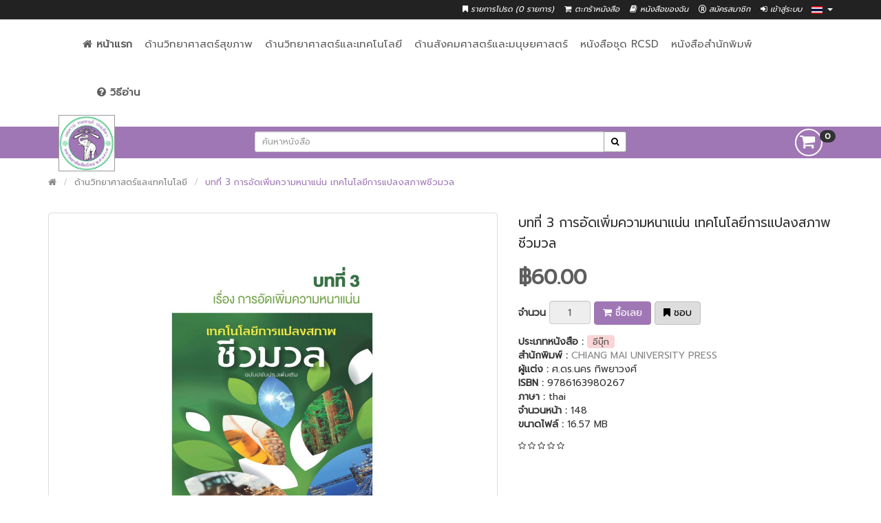

--- FILE ---
content_type: text/html; charset=utf-8
request_url: https://cmu.bookcaze.com/index.php?route=product/product&path=250&product_id=25227
body_size: 11532
content:

<meta property="og:url"                content="http://cmu.bookcaze.com/index.php?route=product/product&path=250&product_id=25227" />
<meta property="og:type"               content="article" />
<meta property="og:title"              content='บทที่ 3 การอัดเพิ่มความหนาแน่น  เทคโนโลยีการแปลงสภาพชีวมวล' />
<meta property="og:description"        content='บทที่ 3 การอัพเพิ่มความหนาแน่น
3.1 บทนำ
3.2 หลักการอัดให้เป็นก้อน
3.3 การอัดร้อนที่ความดันสูง
3.4 การอัดเย็นที่ความดันต่ำ
3.5 การทดสอบคุณสมบัติของเชื้อเพลิงอัดแท่ง
3.6 กรณีศึกษา : ชีวมวลอัดเม็ดจากเศษข้าวโพด
3.7 กรณีศึกษา : ศักยภาพเชื้อเพลิงอัดแท่งจากขยะ
3.8 แนวทางการวิจัยในอนาคต
บรรณานุกรม' />
<meta property="og:image"              content="https://cmu.bookcaze.com/image/cache/store_35/page1_tE56B15965696359330oSFL-400x550.jpg" />

<script type="text/javascript" src="//s7.addthis.com/js/300/addthis_widget.js#pubid=ra-5c47fc7a57b3cfc4"></script>

<!DOCTYPE html>
<!--[if IE]><![endif]-->
<!--[if IE 8 ]><html dir="ltr" lang="th" class="ie8"><![endif]-->
<!--[if IE 9 ]><html dir="ltr" lang="th" class="ie9"><![endif]-->
<!--[if (gt IE 9)|!(IE)]><!-->
<html dir="ltr" lang="th">
<!--<![endif]-->
<head>
  <meta charset="UTF-8" />
  <meta name="viewport" content="width=device-width, initial-scale=1">
  <meta http-equiv="X-UA-Compatible" content="IE=edge">
  <title>บทที่ 3 การอัดเพิ่มความหนาแน่น  เทคโนโลยีการแปลงสภาพชีวมวล</title>
  <base href="https://cmu.bookcaze.com/" />
  <meta name="google-signin-client_id" content="334076661950-q5gqmvum5nmjg89n5cjk489aob13stee.apps.googleusercontent.com">

  <meta http-equiv="cache-control" content="max-age=0" />
  <meta http-equiv="cache-control" content="no-cache" />
  <meta http-equiv="expires" content="0" />
  <meta http-equiv="expires" content="Tue, 01 Jan 1980 1:00:00 GMT" />
  <meta http-equiv="pragma" content="no-cache" />

    <meta name="description" content="บทที่ 3 การอัพเพิ่มความหนาแน่น
3.1 บทนำ
3.2 หลักการอัดให้เป็นก้อน
3.3 การอัดร้อนที่ความดันสูง
3.4 การอัดเย็นที่ความดันต่ำ
3.5 การทดสอบคุณสมบัติของเชื้อเพลิงอัดแท่ง
3.6 กรณีศึกษา : ชีวมวลอัดเม็ดจากเศษข้าวโพด
3.7 กรณีศึกษา : ศักยภาพเชื้อเพลิงอัดแท่งจ" />
      <meta name="keywords" content= "cmu,ความหนาแน่น,อัดให้เป็นก้อน,อัดร้อน,ความดันสูง,อัดเย็น,ความดันต่ำ,เชื้อเพลิงอัดแท่ง,อัดเม็ด,เศษข้าวโพด,อัดแท่ง,ขยะ,ebook,bookcaze" />
    <script src="https://apis.google.com/js/platform.js" async defer></script>
  <script type="text/javascript">
    (function(d, s, id) {
      var js, fjs = d.getElementsByTagName(s)[0];
      if (d.getElementById(id)) return;
      js = d.createElement(s); js.id = id;
      js.src = "https://connect.facebook.net/en_US/sdk.js";
      fjs.parentNode.insertBefore(js, fjs);
  }(document, 'script', 'facebook-jssdk'));

                      // FB initial
                      window.fbAsyncInit = function() {
                        FB.init({
                          appId      : '306795306686757',
                          cookie     : true,  // enable cookies to allow the server to access
                                              // the session
                          xfbml      : true,  // parse social plugins on this page
                          version    : 'v2.8' // use graph api version 2.8
                      });

                        // Now that we've initialized the JavaScript SDK, we call
                        // FB.getLoginStatus().  This function gets the state of the
                        // person visiting this page and can return one of three states to
                        // the callback you provide.  They can be:
                        //
                        // 1. Logged into your app ('connected')
                        // 2. Logged into Facebook, but not your app ('not_authorized')
                        // 3. Not logged into Facebook and can't tell if they are logged into
                        //    your app or not.
                        //
                        // These three cases are handled in the callback function.

                        //FB.getLoginStatus(function(response) {
                        //  statusChangeCallback(response);
                        //});
                    };


                    function statusChangeCallback(response) {
                        console.log('statusChangeCallback');
                        //console.log(response);
                        // The response object is returned with a status field that lets the
                        // app know the current login status of the person.
                        // Full docs on the response object can be found in the documentation
                        // for FB.getLoginStatus().
                        if (response.status === 'connected') {
                          // Logged into your app and Facebook.

                          facebookAuthentication();
                      } else {
                          // The person is not logged into your app or we are unable to tell.
                          //document.getElementById('status').innerHTML = 'Please log into this app.';
                          loginFacebook();
                      }
                  }

                  function onLoad() {
                     gapi.load('auth2', function() {
                        gapi.auth2.init();
                        console.log('?onload=onLoad');
                    });

                 }

                 function signOut_google(url) {
                  var auth2 = gapi.auth2.getAuthInstance();
                  auth2.signOut().then(function () {
                    console.log('User signed out.');
                    window.location = url;
                });

              }

              function checkLoginState() {
                  FB.getLoginStatus(function(response) {
                    statusChangeCallback(response);
                });
              }

              function logout_facebook(url) {
                  FB.logout(function(response) {
                              // Person is now logged out
                              checkLoginState();

                          });
                  window.location = url;
              }

              function findOffset(element) {
                  var top = 0, left = 0;

                  do {
                    top += element.offsetTop  || 0;
                    left += element.offsetLeft || 0;
                    element = element.offsetParent;
                } while(element);

                return {
                    top: top,
                    left: left
                };
            }

            window.onload = function () {
              var stickyHeader = document.getElementById('sticky');
              var headerOffset = findOffset(stickyHeader);
              var isMobile = {
                Android: function() {
                  return navigator.userAgent.match(/Android/i);
              },
              BlackBerry: function() {
                  return navigator.userAgent.match(/BlackBerry/i);
              },
              iOS: function() {
                  return navigator.userAgent.match(/iPhone/i);
              },
              iPad: function() {
                  return navigator.userAgent.match(/iPad|iPod/i);
              },
              Opera: function() {
                  return navigator.userAgent.match(/Opera Mini/i);
              },
              Windows: function() {
                  return navigator.userAgent.match(/IEMobile/i);
              },
              any: function() {
                  return (isMobile.Android() || isMobile.BlackBerry() || isMobile.iOS() || isMobile.Opera() || isMobile.Windows());
              }
          };
          if(isMobile.any()){
            $('#menu').css({"position": "fixed","margin-top": "20px","top": "59px", "z-index": "8888","background-color": "white","left": "0","padding-left": "117px", "width": "-webkit-fill-available"});
        }
                      // onload check scrollTop.
                      if(window.scrollY >headerOffset.top){
                        stickyHeader.classList.add('fixed');
                        $(".logo-head").hide();
                        $("#sticky").css({"margin-top":"0px"});
                        if(isMobile.any()){
                          $('#menu').css({"position": "fixed","margin-top": "20px","top": "10px", "z-index": "8888","background-color": "white","left": "0","padding-left": "117px", "width": "-webkit-fill-available"});

                      }
                  }

                  window.onscroll = function() {
    // body.scrollTop is deprecated and no longer available on Firefox
    var bodyScrollTop = document.documentElement.scrollTop || document.body.scrollTop;
    var menu_expand =  $("#btn-menu-toggle").attr('aria-expanded');

    // Check menu expand.
    if(menu_expand == "true"){
      $("#btn-menu-toggle").click();
  }

  if (bodyScrollTop > headerOffset.top) {
      stickyHeader.classList.add('fixed');
      $(".logo-head").hide();
      $("#sticky").css({"margin-top":"0px"});
      if(isMobile.any()){
        $('#menu').css({"position": "fixed","margin-top": "20px","top": "10px", "z-index": "8888","background-color": "white","left": "0","padding-left": "117px", "width": "-webkit-fill-available"});

    }
} else {
  stickyHeader.classList.remove('fixed');
  $(".logo-head").show();
  $("#sticky").css({"margin-top":""});
  if(isMobile.any()){
    $('#menu').css({"position": "fixed","margin-top": "20px","top": "59px", "z-index": "8888","background-color": "white","left": "0","padding-left": "117px", "width": "-webkit-fill-available"});

}
}
};
};


</script>
<script src="catalog/view/javascript/jquery/jquery-2.1.1.min.js" type="text/javascript"></script>
<link href="catalog/view/javascript/bootstrap/css/bootstrap.min.css" rel="stylesheet" media="screen" />
<script src="catalog/view/javascript/bootstrap/js/bootstrap.min.js" type="text/javascript"></script>
<link href="catalog/view/javascript/font-awesome/css/font-awesome.min.css" rel="stylesheet" type="text/css" />
<link href="//fonts.googleapis.com/css?family=Open+Sans:400,400i,300,700" rel="stylesheet" type="text/css" />
<!-- Google Fonts -->
<link href="https://fonts.googleapis.com/css?family=Prompt:300,400" rel="stylesheet">
<link href="//fonts.googleapis.com/css?family=Poppins:300,400,500,600,700" rel="stylesheet" type="text/css">
<link href="catalog/view/theme/default/stylesheet/stylesheet.css" rel="stylesheet">
<link href="catalog/view/theme/default/stylesheet/bc-substore.min.css" rel="stylesheet">

<link rel="apple-touch-icon" sizes="72x72" href="/catalog/view/theme/default/image/favicons/apple-icon-72x72.png ">
<link rel="apple-touch-icon" sizes="76x76" href="/catalog/view/theme/default/image/favicons/apple-icon-76x76.png ">
<link rel="apple-touch-icon" sizes="114x114" href="/catalog/view/theme/default/image/favicons/apple-icon-114x114.png ">
<link rel="apple-touch-icon" sizes="120x120" href="/catalog/view/theme/default/image/favicons/apple-icon-120x120.png ">
<link rel="apple-touch-icon" sizes="144x144" href="/catalog/view/theme/default/image/favicons/apple-icon-144x144.png ">
<link rel="apple-touch-icon" sizes="152x152" href="/catalog/view/theme/default/image/favicons/apple-icon-152x152.png ">
<link rel="apple-touch-icon" sizes="180x180" href="/catalog/view/theme/default/image/favicons/apple-icon-180x180.png ">
<link rel="icon" type="image/png" sizes="192x192" href="/catalog/view/theme/default/image/favicons/android-icon-192x192.png ">
<link rel="icon" type="image/png" sizes="32x32" href="/catalog/view/theme/default/image/favicons/favicon-32x32.png ">
<link rel="icon" type="image/png" sizes="96x96" href="/catalog/view/theme/default/image/favicons/favicon-96x96.png ">
<link rel="icon" type="image/png" sizes="16x16" href="/catalog/view/theme/default/image/favicons/favicon-16x16.png ">


<link href="catalog/view/javascript/jquery/magnific/magnific-popup.css" type="text/css" rel="stylesheet" media="screen" />
<link href="catalog/view/javascript/jquery/datetimepicker/bootstrap-datetimepicker.min.css" type="text/css" rel="stylesheet" media="screen" />
<link href="catalog/view/javascript/productbundles/fancybox/jquery.fancybox.css" type="text/css" rel="stylesheet" media="screen" />
<link href="catalog/view/theme/default/stylesheet/productbundles/productbundles.css" type="text/css" rel="stylesheet" media="screen" />
<script src="catalog/view/javascript/common.js" type="text/javascript"></script>
<link href="https://cmu.bookcaze.com/index.php?route=product/product&amp;product_id=25227" rel="canonical" />
<link href="https://cmu.bookcaze.com/image/catalog/logo_cmu.png" rel="icon" />
<script src="catalog/view/javascript/jquery/magnific/jquery.magnific-popup.min.js" type="text/javascript"></script>
<script src="catalog/view/javascript/jquery/datetimepicker/moment.js" type="text/javascript"></script>
<script src="catalog/view/javascript/jquery/datetimepicker/bootstrap-datetimepicker.min.js" type="text/javascript"></script>
<script src="catalog/view/javascript/productbundles/fancybox/jquery.fancybox.pack.js" type="text/javascript"></script>
<meta property="og:image" content="https://cmu.bookcaze.com/image/catalog/logo.png">
<meta property="og:type" content="website">
<!-- Global site tag (gtag.js) - Google Analytics -->
<script async src="https://www.googletagmanager.com/gtag/js?id=UA-123726696-3"></script>
<script>
  window.dataLayer = window.dataLayer || [];
  function gtag(){dataLayer.push(arguments);}
  gtag('js', new Date());

  gtag('config', 'UA-123726696-3');
</script></head>
<body  class="product-product-25227">
  <nav id="topbar">
    <div class="container">
      <!--  -->
      <div class="pull-right" style="padding-top: 3px;color: #FFFFFF;height: 1px;">
<form action="https://cmu.bookcaze.com/index.php?route=common/language/language" method="post" enctype="multipart/form-data" id="form-language">
  <div class="btn-group">
    <a href= "" class="dropdown-toggle" data-toggle="dropdown" style="padding-left: 9px; padding-top: 5px; color: #FFFFFF;">
            <img src="catalog/language/th-th/th-th.png" alt="<?php// echo $language['name']; ?>" title="">
                    <span class="hidden-xs hidden-sm hidden-md"></span> <i class="caret"></i></a>
    <ul class="dropdown-menu dropdown-menu-right">
            <li><a class="select-left btn-block language-select" type="button" name="th-th"><img src="catalog/language/th-th/th-th.png" alt="Thai" title="Thai" /> Thai</a></li>
            <li><a class="select-left btn-block language-select" type="button" name="en-gb"><img src="catalog/language/en-gb/en-gb.png" alt="English" title="English" /> English</a></li>
          </ul>
  </div>
  <input type="hidden" name="code" value="" />
  <input type="hidden" name="redirect" value="https://cmu.bookcaze.com/index.php?route=product/product&amp;path=250&amp;product_id=25227" />
</form>
</div>
      <div id="top-links" class="links pull-right">
        <ul class="list-inline">
          <!-- <li><a href="https://cmu.bookcaze.com/index.php?route=information/contact"><i class="fa fa-phone"></i></a> <span class="hidden-xs hidden-sm hidden-md">+66959649552</span></li> -->
          <li><a href="https://cmu.bookcaze.com/index.php?route=account/wishlist" class="text-header" id="wishlist-total" title="รายการโปรด (0 รายการ)"><i class="fa fa-bookmark"></i> <span class="hidden-xs hidden-sm hidden-md">รายการโปรด (0 รายการ)</span></a></li>
          <li><a href="https://cmu.bookcaze.com/index.php?route=checkout/cart" class="text-header" onclick="gtag('event','view_item_list',{'event_category': 'engagement', 'event_label': 'view item list'});" title="ตะกร้าหนังสือ"><i class="fa fa-shopping-cart"></i> <span class="hidden-xs hidden-sm hidden-md">ตะกร้าหนังสือ</span></a></li>
          <li>
            <a href="https://cmu.bookcaze.com/index.php?route=account/mybook" class="text-header" onclick="gtag('event','view_my_book',{'event_category': 'engagement', 'event_label': 'view my books'});" title="หนังสือของฉัน"><i class="fa fa-book"></i> <span class="hidden-xs hidden-sm hidden-md">หนังสือของฉัน</span>
            </a>
          </li>
          <!-- <li><a href="https://cmu.bookcaze.com/index.php?route=checkout/checkout" title="สั่งซื้อหนังสือ"><i class="fa fa-share"></i> <span class="hidden-xs hidden-sm hidden-md">สั่งซื้อหนังสือ</span></a></li> -->

                <li><a href="https://cmu.bookcaze.com/index.php?route=account/register" class="text-header"><i class="fa fa-registered" aria-hidden="true"></i> สมัครสมาชิก</a></li>
      <li><a href="https://cmu.bookcaze.com/index.php?route=account/login" class="text-header"><i class="fa fa-sign-in" aria-hidden="true"></i> เข้าสู่ระบบ</a></li>
      
  </ul>
</div>
</div>
</nav>

<div id="pav-mainnav" class="mainnav">

        <div class="container">
      <div class="col-md-6 col-md-offset-3">
        <nav id="menu" class="navbar">
          <div class="collapse navbar-collapse" id="navbar-ex1-collapse">
            <ul class="nav navbar-nav">
              <li><a href="https://cmu.bookcaze.com/index.php?route=common/home" title="Home"><i class="fa fa-home" aria-hidden="true"></i>
                 <b>หน้าแรก</b></a></li>
                                                    <li>
                      <a href="https://cmu.bookcaze.com/index.php?route=product/category&amp;path=249" onclick="gtag('event','view_category',{'event_category': 'engagement', 'event_label': 'ด้านวิทยาศาสตร์สุขภาพ'});">ด้านวิทยาศาสตร์สุขภาพ</a>
                                                            </li>
                                                   <li>
                      <a href="https://cmu.bookcaze.com/index.php?route=product/category&amp;path=250" onclick="gtag('event','view_category',{'event_category': 'engagement', 'event_label': 'ด้านวิทยาศาสตร์และเทคโนโลยี'});">ด้านวิทยาศาสตร์และเทคโนโลยี</a>
                                                            </li>
                                                   <li>
                      <a href="https://cmu.bookcaze.com/index.php?route=product/category&amp;path=251" onclick="gtag('event','view_category',{'event_category': 'engagement', 'event_label': 'ด้านสังคมศาสตร์และมนุษยศาสตร์'});">ด้านสังคมศาสตร์และมนุษยศาสตร์</a>
                                                            </li>
                                                   <li>
                      <a href="https://cmu.bookcaze.com/index.php?route=product/category&amp;path=247" onclick="gtag('event','view_category',{'event_category': 'engagement', 'event_label': 'หนังสือชุด RCSD'});">หนังสือชุด RCSD</a>
                                                            </li>
                                                   <li>
                      <a href="https://cmu.bookcaze.com/index.php?route=product/category&amp;path=248" onclick="gtag('event','view_category',{'event_category': 'engagement', 'event_label': 'หนังสือสำนักพิมพ์ '});">หนังสือสำนักพิมพ์ </a>
                                                            </li>
                                <li ><a href="/index.php?route=information/how-to-read" title="วิธีอ่าน" style="padding-left: 30px"><i class="fa fa-question-circle" aria-hidden="true"></i> <b>วิธีอ่าน</b></a></li>
            </ul>
        </div>
    </nav>
</div>
</div>
</div><!--mainnav-->

<header id="header-main" class="header-main same-height-column">
  <div class="inner sticky" id="sticky">
    <div class="container">
      <div class="col-xs-2 hidden-lg hidden-md hidden-sm">
        <button type="button" id="btn-menu-toggle" class="navbar-toggle collapsed" data-toggle="collapse" data-target="#navbar-ex1-collapse" aria-expanded="false"><i class="fa fa-bars fa-2x"></i></button>
    </div>
    <div class="col-sm-3 col-xs-6 hidden-xs hidden-sm">
        <div id="logo-theme" class="logo-head  ">
          <a href="https://cmu.bookcaze.com/index.php?route=common/home">
            <img src="image/catalog/logo.png" title="CMU Store" alt="CMU Store" class="img-responsive" />
        </a>
    </div>
</div>
<div class="col-sm-6 col-xs-8"><div id="search" class="input-group input-group-sm">
  <input type="text" class="form-control" name="search" value="" placeholder="ค้นหาหนังสือ" id="search_query"/>
  <span class="input-group-btn">
    <button class="btn btn-default button-search" type="button" id="button-search-click"><i class="fa fa-search"></i></button>
  </span>
</div>

  <script type="text/javascript">
      $("#search_query").keypress(function(e) {
          if(e.which == 13) {
            var str = document.getElementById("search_query").value;
            if(str != "" ){
              window.location="/index.php?route=product/search&search="+str;
              gtag('event', 'search', {'event_category' : 'engagement','event_label' : str});
            }else{
              return false;
            }
          }
      });

      $("#button-search-click").click(function(e){
        var str = document.getElementById("search_query").value;
        if(str != "" ){
        window.location="/index.php?route=product/search&search="+str;
        gtag('event', 'search', {'event_category' : 'engagement','event_label' : str});
        }
      });
  </script>
</div>
<div class="col-sm-3 col-xs-2"><div id="cart" class="dropdown pull-right">
  <a  data-toggle="dropdown" onclick="window.location.href = 'https://cmu.bookcaze.com/index.php?route=checkout/cart'">
    <div class="btn btn-default btn-circle btn-lg"><i class="fa fa-shopping-cart fa-lg"></i>&nbsp;<span class="badge">0</span></div>
  </a>

  <ul class="dropdown-menu pull-right" style="width: 400px;" data-role="none">
        <li>
      <p class="text-center">คุณยังไม่ได้เลือกหนังสือ</p>
    </li>
      </ul>

</div>
<script type="text/javascript">
  $('.dropdown').hover(function() {
        $(this).find('.dropdown-menu').stop(true, true).delay(200).fadeIn(500);
      }, function() {
        $(this).find('.dropdown-menu').stop(true, true).delay(200).fadeOut(500);
});
</script></div>
</div>
</div>

</header>
<style type="text/css">
  *{font-family: 'Prompt';}

  .text-on-image-bottom {
    font-family: 'Prompt' !important;
}
.text-header{
    color: #FFFFFF;
}
section {
    height: 2000px;
    padding-top: 100px;
}

.sticky {
    /*background: orange;*/
    width: 100%;
    z-index: 9999;
}

.fixed {
    position: fixed;
    top:0;
}
</style><div class="container">
    <ul class="breadcrumb">
                    <li><a href="https://cmu.bookcaze.com/index.php?route=common/home"><i class="fa fa-home"></i></a></li>
                    <li><a href="https://cmu.bookcaze.com/index.php?route=product/category&amp;path=250">ด้านวิทยาศาสตร์และเทคโนโลยี</a></li>
                    <li><a href="https://cmu.bookcaze.com/index.php?route=product/product&amp;path=250&amp;product_id=25227">บทที่ 3 การอัดเพิ่มความหนาแน่น  เทคโนโลยีการแปลงสภาพชีวมวล</a></li>
            </ul>
    <div class="row">                    <div id="content" class="col-sm-12">    <div class="row">
                                    <div class="col-sm-7">
            <div class="row">
                <div class="col-sm-12">
                                            <ul class="thumbnails">
                                                            <li><a class="thumbnail" href="https://cmu.bookcaze.com/image/cache/store_35/page1_tE56B15965696359330oSFL-1000x1000.jpg" title="บทที่ 3 การอัดเพิ่มความหนาแน่น  เทคโนโลยีการแปลงสภาพชีวมวล"><img src="https://cmu.bookcaze.com/image/cache/store_35/page1_tE56B15965696359330oSFL-400x550.jpg" title="บทที่ 3 การอัดเพิ่มความหนาแน่น  เทคโนโลยีการแปลงสภาพชีวมวล" alt="บทที่ 3 การอัดเพิ่มความหนาแน่น  เทคโนโลยีการแปลงสภาพชีวมวล" /></a></li>
                                                                                                                            <li class="image-additional"><a class="thumbnail" href="https://cmu.bookcaze.com/image/cache/store_35/page1_IdHJh1596569636588KPrJh-1000x1000.jpg" title="บทที่ 3 การอัดเพิ่มความหนาแน่น  เทคโนโลยีการแปลงสภาพชีวมวล"> <img src="https://cmu.bookcaze.com/image/cache/store_35/page1_IdHJh1596569636588KPrJh-74x74.jpg" title="บทที่ 3 การอัดเพิ่มความหนาแน่น  เทคโนโลยีการแปลงสภาพชีวมวล" alt="บทที่ 3 การอัดเพิ่มความหนาแน่น  เทคโนโลยีการแปลงสภาพชีวมวล" /></a></li>
                                                                    <li class="image-additional"><a class="thumbnail" href="https://cmu.bookcaze.com/image/cache/store_35/page2_Vj3E2159656963723437L28-1000x1000.jpg" title="บทที่ 3 การอัดเพิ่มความหนาแน่น  เทคโนโลยีการแปลงสภาพชีวมวล"> <img src="https://cmu.bookcaze.com/image/cache/store_35/page2_Vj3E2159656963723437L28-74x74.jpg" title="บทที่ 3 การอัดเพิ่มความหนาแน่น  เทคโนโลยีการแปลงสภาพชีวมวล" alt="บทที่ 3 การอัดเพิ่มความหนาแน่น  เทคโนโลยีการแปลงสภาพชีวมวล" /></a></li>
                                                                    <li class="image-additional"><a class="thumbnail" href="https://cmu.bookcaze.com/image/cache/store_35/page3_1wM6C1596569637887n70gM-1000x1000.jpg" title="บทที่ 3 การอัดเพิ่มความหนาแน่น  เทคโนโลยีการแปลงสภาพชีวมวล"> <img src="https://cmu.bookcaze.com/image/cache/store_35/page3_1wM6C1596569637887n70gM-74x74.jpg" title="บทที่ 3 การอัดเพิ่มความหนาแน่น  เทคโนโลยีการแปลงสภาพชีวมวล" alt="บทที่ 3 การอัดเพิ่มความหนาแน่น  เทคโนโลยีการแปลงสภาพชีวมวล" /></a></li>
                                                                    <li class="image-additional"><a class="thumbnail" href="https://cmu.bookcaze.com/image/cache/store_35/page4_MY0tI1596569638536hdyJX-1000x1000.jpg" title="บทที่ 3 การอัดเพิ่มความหนาแน่น  เทคโนโลยีการแปลงสภาพชีวมวล"> <img src="https://cmu.bookcaze.com/image/cache/store_35/page4_MY0tI1596569638536hdyJX-74x74.jpg" title="บทที่ 3 การอัดเพิ่มความหนาแน่น  เทคโนโลยีการแปลงสภาพชีวมวล" alt="บทที่ 3 การอัดเพิ่มความหนาแน่น  เทคโนโลยีการแปลงสภาพชีวมวล" /></a></li>
                                                                    <li class="image-additional"><a class="thumbnail" href="https://cmu.bookcaze.com/image/cache/store_35/page5_QEhTi1596569639181jXq4Z-1000x1000.jpg" title="บทที่ 3 การอัดเพิ่มความหนาแน่น  เทคโนโลยีการแปลงสภาพชีวมวล"> <img src="https://cmu.bookcaze.com/image/cache/store_35/page5_QEhTi1596569639181jXq4Z-74x74.jpg" title="บทที่ 3 การอัดเพิ่มความหนาแน่น  เทคโนโลยีการแปลงสภาพชีวมวล" alt="บทที่ 3 การอัดเพิ่มความหนาแน่น  เทคโนโลยีการแปลงสภาพชีวมวล" /></a></li>
                                                                                    </ul>
                                    </div>
            </div>
        </div>
                                    <div class="col-sm-5">
                  <!-- <div class="btn-group">
                    <button class="btn btn-outline" type="button" data-toggle="tooltip" class="btn btn-default" title="ชอบ" onclick="wishlist.add('25227');"><i class="fa fa-bookmark"></i></button>
                    <button type="button" data-toggle="tooltip" class="btn btn-default" title="button_compare" onclick="compare.add('25227');"><i class="fa fa-exchange"></i></button>
                </div> -->
                <font style="font-size: 19px; ">บทที่ 3 การอัดเพิ่มความหนาแน่น  เทคโนโลยีการแปลงสภาพชีวมวล</font>
                <!--use here-->
                                                            <ul class="list-unstyled">
                                                            <li>
                                    <h2>฿60.00 </h2>
                                </li>
                                                                                                            </ul>
                                                    <div id="product">
                                                      <div class="form-group">
                <label class="control-label" for="input-quantity">จำนวน</label>
                <input type="text" name="quantity" value="1" size="2" id="input-quantity" class="form-control"  disabled />
                <input type="hidden" name="product_id" value="25227" />

               <!--  <button class="btn btn-outline" type="button" id="button-cart" class="btn btn-primary btn-lg btn-block" onclick="gtag('event','add_to_cart',{'event_category': 'ecommerce','event_label': 'บทที่ 3 การอัดเพิ่มความหนาแน่น  เทคโนโลยีการแปลงสภาพชีวมวล'});"><i class="fa fa-shopping-cart"></i>&nbsp;ซื้อเลย</button> -->

                <button class="btn btn-outline" type="button" onclick="cart.add('25227', '1'); gtag('event','add_to_cart',{'event_category': 'ecommerce','event_label': 'บทที่ 3 การอัดเพิ่มความหนาแน่น  เทคโนโลยีการแปลงสภาพชีวมวล'});"><i class="fa fa-shopping-cart"></i> <span class="">ซื้อเลย</span></button>
                                <button class="btn btn-outlines" type="button" data-toggle="tooltip" title="ชอบ" onclick="wishlist.add('25227'); gtag('event', 'add_to_wishlist', {'event_category' : 'ecommerce','event_label': 'บทที่ 3 การอัดเพิ่มความหนาแน่น  เทคโนโลยีการแปลงสภาพชีวมวล'});"><i class="fa fa-bookmark"></i><span class="hidden-xs hidden-sm hidden-md">&nbsp;ชอบ</span></button>
            </div>
                    </div>

<ul class="list-unstyled">

          <li><b>ประเภทหนังสือ : </b>
                  <span class="font-mobile" style="background-color:#fbd5d5;color:#525050;padding:0px 8px;border-radius: 4px; font-size: 13px">อีบุ๊ก</span>
        </li>

  <li><b>สำนักพิมพ์ : </b> <a href="https://cmu.bookcaze.com/index.php?route=product/manufacturer/info&amp;manufacturer_id=159">CHIANG MAI UNIVERSITY PRESS</a></li>

  <li><b>ผู้แต่ง : </b>ศ.ดร.นคร ทิพยาวงศ์</li>

  <li><b>ISBN :</b> 9786163980267</li>

  <li><b>ภาษา : </b> thai</li>

  <li><b>จำนวนหน้า : </b> 148</li>
          <li><b>ขนาดไฟล์ : </b> 16.57 MB</li>
  </ul>
    <div class="rating">
      <p>
                              <span class="fa fa-stack"><i class="fa fa-star-o fa-stack-1x fa-2x"></i></span>
                                  <span class="fa fa-stack"><i class="fa fa-star-o fa-stack-1x fa-2x"></i></span>
                                  <span class="fa fa-stack"><i class="fa fa-star-o fa-stack-1x fa-2x"></i></span>
                                  <span class="fa fa-stack"><i class="fa fa-star-o fa-stack-1x fa-2x"></i></span>
                                  <span class="fa fa-stack"><i class="fa fa-star-o fa-stack-1x fa-2x"></i></span>
                <!-- <a href="" onclick="$('a[href=\'#tab-review\']').trigger('click'); return false;">0 ข้อคิดเห็น</a> / <a href="" onclick="$('a[href=\'#tab-review\']').trigger('click'); return false;">เขียนข้อคิดเห็น</a> -->
</p>

          <!-- <div class="links clearfix" style="text-align: center; padding-top: 20px;"><i>Scan this <b>qr code</b> with apps to jump directly to this product!</i><br /><img src="/qrcode/temp/25227.png"></div>  -->
        </div>
    
    <!-- <hr> -->
    <!-- AddThis Button BEGIN -->

    <div class="share" style="width:100% !important;padding: 0px 0px 5px 0px;">
      <div class="addthis_inline_share_toolbox">
         <div class="fb-like" data-href="http://cmu.bookcaze.com/index.php?route=product/product&path=250&product_id=25227" data-layout="button_count" data-action="like" data-size="small" data-show-faces="true" data-share="false" style="float:left;padding:0px 5px 0px 0px;z-index:1;"></div>
     </div>
     <div id="fb-root"></div>
     <script>(function(d, s, id) {
      var js, fjs = d.getElementsByTagName(s)[0];
      if (d.getElementById(id)) return;
      js = d.createElement(s); js.id = id;
      js.src = 'https://connect.facebook.net/en_US/sdk.js#xfbml=1&version=v3.2';
      fjs.parentNode.insertBefore(js, fjs);
  }(document, 'script', 'facebook-jssdk'));</script>


</div>

<!-- AddThis Button END -->

</div>

</div>
<div class="row">
    <div class="col-sm-12">
      <div id="tabs" class="htabs">
        <ul class="nav clearfix">
          <li class="active"><a href="#tab-description" data-toggle="tab" style="font-size: 14px;">รายละเอียดหนังสือ</a></li>

                      <li><a href="#tab-review" data-toggle="tab" style="font-size: 14px;">ความเห็น (0) รายการ</a></li>
            </ul>
</div>
<div class="tab-content">
    <div class="tab-pane active" id="tab-description">บทที่ 3 การอัพเพิ่มความหนาแน่น
3.1 บทนำ
3.2 หลักการอัดให้เป็นก้อน
3.3 การอัดร้อนที่ความดันสูง
3.4 การอัดเย็นที่ความดันต่ำ
3.5 การทดสอบคุณสมบัติของเชื้อเพลิงอัดแท่ง
3.6 กรณีศึกษา : ชีวมวลอัดเม็ดจากเศษข้าวโพด
3.7 กรณีศึกษา : ศักยภาพเชื้อเพลิงอัดแท่งจากขยะ
3.8 แนวทางการวิจัยในอนาคต
บรรณานุกรม</div>

          <div class="tab-pane" id="tab-review">
        <form class="form-horizontal" id="form-review">
          <div id="review"></div>
          <h2>เขียนข้อคิดเห็น</h2>
            กรุณา <a href="https://cmu.bookcaze.com/index.php?route=account/login">เข้าสู่ระบบ</a> หรือ <a href="https://cmu.bookcaze.com/index.php?route=account/register">สมัครสมาชิก</a> เพื่อเขียนข้อคิดเห็น</form>
</div>
</div>
</div>


</div>
  <p>คำค้น:            <a href="https://cmu.bookcaze.com/index.php?route=product/search&amp;tag=cmu">cmu</a>,
            <a href="https://cmu.bookcaze.com/index.php?route=product/search&amp;tag=ความหนาแน่น">ความหนาแน่น</a>,
            <a href="https://cmu.bookcaze.com/index.php?route=product/search&amp;tag=อัดให้เป็นก้อน">อัดให้เป็นก้อน</a>,
            <a href="https://cmu.bookcaze.com/index.php?route=product/search&amp;tag=อัดร้อน">อัดร้อน</a>,
            <a href="https://cmu.bookcaze.com/index.php?route=product/search&amp;tag=ความดันสูง">ความดันสูง</a>,
            <a href="https://cmu.bookcaze.com/index.php?route=product/search&amp;tag=อัดเย็น">อัดเย็น</a>,
            <a href="https://cmu.bookcaze.com/index.php?route=product/search&amp;tag=ความดันต่ำ">ความดันต่ำ</a>,
            <a href="https://cmu.bookcaze.com/index.php?route=product/search&amp;tag=เชื้อเพลิงอัดแท่ง">เชื้อเพลิงอัดแท่ง</a>,
            <a href="https://cmu.bookcaze.com/index.php?route=product/search&amp;tag=อัดเม็ด">อัดเม็ด</a>,
            <a href="https://cmu.bookcaze.com/index.php?route=product/search&amp;tag=เศษข้าวโพด">เศษข้าวโพด</a>,
            <a href="https://cmu.bookcaze.com/index.php?route=product/search&amp;tag=อัดแท่ง">อัดแท่ง</a>,
            <a href="https://cmu.bookcaze.com/index.php?route=product/search&amp;tag=ขยะ">ขยะ</a>,
            <a href="https://cmu.bookcaze.com/index.php?route=product/search&amp;tag=ebook">ebook</a>,
            <a href="https://cmu.bookcaze.com/index.php?route=product/search&amp;tag=bookcaze">bookcaze</a>
  </p>
</div>
</div>
</div>
<script type="text/javascript"><!--
  $('select[name=\'recurring_id\'], input[name="quantity"]').change(function(){
     $.ajax({
        url: 'index.php?route=product/product/getRecurringDescription',
        type: 'post',
        data: $('input[name=\'product_id\'], input[name=\'quantity\'], select[name=\'recurring_id\']'),
        dataType: 'json',
        beforeSend: function() {
           $('#recurring-description').html('');
       },
       success: function(json) {
           $('.alert, .text-danger').remove();

           if (json['success']) {
              $('#recurring-description').html(json['success']);
          }
      }
  });
 });
 //--></script>
<script type="text/javascript">
  var cart = {
    'add': function(product_id, quantity) {
        $('#modal-agree').remove();
        $('#modal-agree2').remove();

      $.ajax({
        url: 'index.php?route=checkout/cart/add',
        type: 'post',
        data: 'product_id=' + product_id + '&quantity=' + (typeof(quantity) != 'undefined' ? quantity : 1),
        dataType: 'json',
        beforeSend: function() {
          $('#cart > button').button('loading');
        },
        complete: function() {
          $('#cart > button').button('reset');
        },
        success: function(json) {
            console.log(json)
          $('.alert, .text-danger').remove();

          if (json['redirect']) {
            location = json['redirect'];
          }

          if (json['success']) {
          // $('#content').parent().before('<div class="alert alert-success"><i class="fa fa-check-circle"></i> ' + json['success'] + ' <button type="button" class="close" data-dismiss="alert">&times;</button></div>');
          //
          //
          // $(".alert").alert(); window.setTimeout(function() { $(".alert").alert('close'); }, 3000);
          html  = '<div class="modal fade" id="modal-agree" tabindex="-1" role="dialog" aria-hidden="true">';
         html += '<div class="modal-dialog" style="padding-top:10px;">';
              html += '<div class="modal-content">';
              html += '<div class="modal-body">';
              html += '<center><h3>'+json['popup_title']+'</h3></center><hr style="    border-top: 1px solid gray;">';
              // html += '<center><h3 style="color:green;">Success</h3></center><hr style="    border-top: 1px solid gray;">';
              // html += '<center><p>'+json['product_name']+' เป็นหนังสือประเภท </p></center>';
              html += '<center><p style="font-size:1.2em;">'+json['model_text']+' </p></center>';
              html += '<center><img src="'+json['image']+'" width="150"  style="border-radius:5px;border:solid 1px lightgray; padding:2px;"></center>';
              html += '<center style="padding:20px 10px;"><p style="color:red;"><small>'+json['note_text']+'</small></p></center>';
              html += '</div>';
              html += '<center style="padding-bottom:20px">';
              html += '<button type="button" class="btn btn-default" id="popup-goto-cart">'+json['button_popup_go_to_cart']+'</button>&nbsp';
              html += '<button type="button" class="btn btn-default" data-dismiss="modal">'+json['button_popup_continue']+'</button>';
              // html += '<button type="button" class="btn btn-default" id="popup-goto-cart">ไปตะกร้าหนังสือ</button>&nbsp';
              // html += '<button type="button" class="btn btn-default" data-dismiss="modal">เลือกหนังสือต่อ</button>';
              html += '</center>';
              html += '</div>';
              html += '</div>';
          html += '</div>';

          $('body').append(html);
          $('#modal-agree').modal('show');

          $(document).ready(function() {
            $('#popup-goto-cart').click(function () {
             window.location = '/index.php?route=checkout/cart';
           });
          });

          // Need to set timeout otherwise it wont update the total
          setTimeout(function () {
            $('#cart > a').find('span').html(json['total']);
          }, 100);

      //    $('html, body').animate({ scrollTop: 0 }, 'slow');

      $('#cart > ul').load('index.php?route=common/cart/info ul li');
    }else if(json['error']){
              // $('#content').parent().before('<div class="alert alert-danger"><i class="fa fa-times-circle"></i> ' + json['error'] + ' <button type="button" class="close" data-dismiss="alert">&times;</button></div>');
              // $(".alert").alert(); window.setTimeout(function() { $(".alert").alert('close'); }, 3000);
          // Need to set timeout otherwise it wont update the total


          html  = '<div class="modal fade" id="modal-agree2" tabindex="-1" role="dialog" aria-labelledby="exampleModalCenterTitle" aria-hidden="true">';
          html += '<div class="modal-dialog" style="padding-top:10px;">';
              html += '<div class="modal-content">';
              html += '<div class="modal-body">';
              html += '<center><h3>'+json['popup_title']+'</h3></center><hr style="    border-top: 1px solid gray;">';
              // html += '<center><h3 style="color:green;">Success</h3></center><hr style="    border-top: 1px solid gray;">';
              // html += '<center><p>'+json['product_name']+' เป็นหนังสือประเภท </p></center>';
              html += '<center><p style="font-size:1.2em;">'+json['model_text']+' </p></center>';
              html += '<center><img src="'+json['image']+'" width="150"  style="border-radius:5px;border:solid 1px lightgray; padding:2px;"></center>';
              html += '<center style="padding:20px 10px;"><p style="color:red;"><small>'+json['note_text']+'</small></p></center>';
              html += '</div>';
              html += '<center style="padding-bottom:20px">';
              html += '<button type="button" class="btn btn-default" id="popup-goto-cart">'+json['button_popup_go_to_cart']+'</button>&nbsp';
              html += '<button type="button" class="btn btn-default" data-dismiss="modal">'+json['button_popup_continue']+'</button>';
              // html += '<button type="button" class="btn btn-default" id="popup-goto-cart">ไปตะกร้าหนังสือ</button>&nbsp';
              // html += '<button type="button" class="btn btn-default" data-dismiss="modal">เลือกหนังสือต่อ</button>';
              html += '</center>';
              html += '</div>';
              html += '</div>';
          html += '</div>';

          $('body').append(html);
          $('#modal-agree2').modal('show');

          $(document).ready(function() {
            $('#popup-goto-cart').click(function () {
             window.location = '/index.php?route=checkout/cart';
           });
          });


          setTimeout(function () {
            $('#cart > a').find('span').html(json['total']);
          }, 100);

          // $('html, body').animate({ scrollTop: 0 }, 'slow');

          $('#cart > ul').load('index.php?route=common/cart/info ul li');
        }
      },
      error: function(xhr, ajaxOptions, thrownError) {
        alert(thrownError + "\r\n" + xhr.statusText + "\r\n" + xhr.responseText);
      }
    });
},
'update': function(key, quantity) {
  $.ajax({
    url: 'index.php?route=checkout/cart/edit',
    type: 'post',
    data: 'key=' + key + '&quantity=' + (typeof(quantity) != 'undefined' ? quantity : 1),
    dataType: 'json',
    beforeSend: function() {
      $('#cart > button').button('loading');
    },
    complete: function() {
      $('#cart > button').button('reset');
    },
    success: function(json) {
        // Need to set timeout otherwise it wont update the total
        setTimeout(function () {
          $('#cart > a').find('span').html(json['total']);
        }, 100);

        if (getURLVar('route') == 'checkout/cart' || getURLVar('route') == 'checkout/checkout') {
          location = 'index.php?route=checkout/cart';
        } else {
          $('#cart > ul').load('index.php?route=common/cart/info ul li');
        }
      },
      error: function(xhr, ajaxOptions, thrownError) {
        alert(thrownError + "\r\n" + xhr.statusText + "\r\n" + xhr.responseText);
      }
    });
},
'remove': function(key) {
  $.ajax({
    url: 'index.php?route=checkout/cart/remove',
    type: 'post',
    data: 'key=' + key,
    dataType: 'json',
    beforeSend: function() {
      $('#cart > button').button('loading');
    },
    complete: function() {
      $('#cart > button').button('reset');
    },
    success: function(json) {
        // Need to set timeout otherwise it wont update the total
        setTimeout(function () {
          $('#cart > a').find('span').html(json['total']);
        }, 100);

        if (getURLVar('route') == 'checkout/cart' || getURLVar('route') == 'checkout/checkout') {
          location = 'index.php?route=checkout/cart';
        } else {
          $('#cart > ul').load('index.php?route=common/cart/info ul li');
        }
      },
      error: function(xhr, ajaxOptions, thrownError) {
        alert(thrownError + "\r\n" + xhr.statusText + "\r\n" + xhr.responseText);
      }
    });
}
}
</script>
<script type="text/javascript"><!--
  $('.date').datetimepicker({
     pickTime: false
 });

  $('.datetime').datetimepicker({
     pickDate: true,
     pickTime: true
 });

  $('.time').datetimepicker({
     pickDate: false
 });

  $('button[id^=\'button-upload\']').on('click', function() {
     var node = this;

     $('#form-upload').remove();

     $('body').prepend('<form enctype="multipart/form-data" id="form-upload" style="display: none;"><input type="file" name="file" /></form>');

     $('#form-upload input[name=\'file\']').trigger('click');

     if (typeof timer != 'undefined') {
       clearInterval(timer);
   }

   timer = setInterval(function() {
    if ($('#form-upload input[name=\'file\']').val() != '') {
       clearInterval(timer);

       $.ajax({
          url: 'index.php?route=tool/upload',
          type: 'post',
          dataType: 'json',
          data: new FormData($('#form-upload')[0]),
          cache: false,
          contentType: false,
          processData: false,
          beforeSend: function() {
             $(node).button('loading');
         },
         complete: function() {
             $(node).button('reset');
         },
         success: function(json) {
             $('.text-danger').remove();

             if (json['error']) {
                $(node).parent().find('input').after('<div class="text-danger">' + json['error'] + '</div>');
            }

            if (json['success']) {
                alert(json['success']);

                $(node).parent().find('input').val(json['code']);
            }
        },
        error: function(xhr, ajaxOptions, thrownError) {
           alert(thrownError + "\r\n" + xhr.statusText + "\r\n" + xhr.responseText);
       }
   });
   }
}, 500);
});
//--></script>
<script type="text/javascript"><!--
  $('#review').delegate('.pagination a', 'click', function(e) {
    e.preventDefault();

    $('#review').fadeOut('slow');

    $('#review').load(this.href);

    $('#review').fadeIn('slow');
});

  $('#review').load('index.php?route=product/product/review&product_id=25227');

  $('#button-review').on('click', function() {
     $.ajax({
        url: 'index.php?route=product/product/write&product_id=25227',
        type: 'post',
        dataType: 'json',
        data: $("#form-review").serialize(),
        beforeSend: function() {
           $('#button-review').button('loading');
       },
       complete: function() {
           $('#button-review').button('reset');
       },
       success: function(json) {
           $('.alert-success, .alert-danger').remove();

           if (json['error']) {
              $('#review').after('<div class="alert alert-danger"><i class="fa fa-exclamation-circle"></i> ' + json['error'] + '</div>');
          }

          if (json['success']) {
              $('#review').after('<div class="alert alert-success"><i class="fa fa-check-circle"></i> ' + json['success'] + '</div>');

              $('input[name=\'name\']').val('');
              $('textarea[name=\'text\']').val('');
              $('input[name=\'rating\']:checked').prop('checked', false);
          }
      }
  });
 });

  $(document).ready(function() {
     $('.thumbnails').magnificPopup({
        type:'image',
        delegate: 'a',
        gallery: {
           enabled:true
       }
   });
 });
 //--></script>
 <footer id="footer" style="padding-bottom: 10px; margin-top: 100px;">
  <div class="container">
    <div class="row">
      <!--  -->

      <div class="col-sm-6">
        <div class="col-sm-3">
          <img src="/image/catalog/logo.png" class="img-responsive" />
        </div>
        <div class="col-sm-8">
          <h5 style="font-family:Prompt;">บทที่ 3 การอัดเพิ่มความหนาแน่น  เทคโนโลยีการแปลงสภาพชีวมวล</h5>
          <ul class="list-unstyled">
            <li>
            มหาวิทยาลัยเชียงใหม่<br>
            239 ถนนห้วยแก้ว ตำบลสุเทพ<br>
            อำเภอเมือง จังหวัดเชียงใหม่<br>
            50200
            </li>
      			<li>
      				<div class="row" style="margin-top:5px;">
      					<div class="col-sm-12">
      					<a href="https://bookcaze.com/url/redirect_download_app.php" target="_blank"><img src="https://www.bookcaze.com/image/catalog/icon_store.png" alt="Application download" ></a>
                <!-- <a href="https://itunes.apple.com/th/app/bookcaze./id704186902?mt=8" target="_blank"><img src="/image/appstore-logo.png" alt="iOS download" ></a>
      					<a href="https://play.google.com/store/apps/details?id=com.bookkaze.bookcaze" target="_blank"><img src="/image/google-play.png" alt="Android download" ></a> -->
      					</div>
      				</div>
      			</li>
          </ul>
        </div>
      </div>
      <div class="col-sm-2 hidden-xs hidden-sm">
      </div>
      <div class="col-sm-2 hidden-xs hidden-sm">
        <h5 style="font-family:Prompt;">บริการของเรา</h5>
        <ul class="list-unstyled">
          <li><a href="https://cmu.bookcaze.com/index.php?route=information/contact">ติดต่อเรา</a></li><br>
          <a href="http://m.me/bookcazestore" target="_blank"><img src="/image/catalog/fb.png" alt="facebook" style="width:40px;" ></a>
          <a href="http://line.me/ti/p/~@Bookcaze" target="_blank"><img src="/image/catalog/line.png" alt="line" style="width:38px;" ></a>
          <!-- <li><a href="https://cmu.bookcaze.com/index.php?route=information/sitemap">แผนผังเว็บไซต์</a></li> -->
        </ul>
      </div>
      <div class="col-sm-2 hidden-xs hidden-sm">
        <h5 style="font-family:Prompt;">บัญชี</h5>
        <ul class="list-unstyled">
          <li><a href="https://cmu.bookcaze.com/index.php?route=account/account">บัญชี</a></li>
          <li><a href="https://cmu.bookcaze.com/index.php?route=account/order">ประวัติคำสั่งซื้อ</a></li>
          <li><a href="https://cmu.bookcaze.com/index.php?route=account/wishlist">รายการโปรด</a></li>
          <li><a href="https://cmu.bookcaze.com/index.php?route=account/newsletter">จดหมายข่าว</a></li>
        </ul>
      </div>
    </div>
  </div>
</footer>
<div id="powered">
  <div class="container">
    <div class="inner">
      <div class="copyright pull-left">
        <i class="fa fa-copyright" aria-hidden="true"></i> Copyright Bookkaze Co,. Ltd. 2026      </div>
      <div class="paypal pull-right">
        <img src="/image/catalog/payment_icon.png" alt="line" style="width:130px;" >
       <!--  <i class="fa fa-cc-paypal fa-2x" aria-hidden="true"></i>
        <i class="fa fa-cc-visa fa-2x" aria-hidden="true"></i>
        <i class="fa fa-cc-mastercard fa-2x" aria-hidden="true"></i> -->
      </div>
    </div>
  </div>
</div>

<!--
OpenCart is open source software and you are free to remove the powered by OpenCart if you want, but its generally accepted practise to make a small donation.
Please donate via PayPal to donate@opencart.com
//-->

<!-- Theme created by Welford Media for OpenCart 2.0 www.welfordmedia.co.uk -->
<style type="text/css">
    *{font-family: 'Prompt';}

    .text-on-image-bottom {
      font-family: 'Prompt' !important;
    }
  </style>
</body>
 <style type="text/css">
  .text-book-name {
    display: block;
    width: 100%;
    overflow: hidden;
    white-space: nowrap;
    text-overflow: ellipsis;
}

 .modal-footer {
        padding: 15px;
        border-top: 1px solid #e5e5e5;
        text-align: center;
    }
    .modal-content {
        text-align: center;
        padding: 10px;
    }
    .modal-body {
      position: relative;
      padding: 10px;
    }
    @media only screen and (max-width: 600px) {
        .modal-dialog {
            position: relative;
            width: auto;
            margin: 20px;
            padding-top: 211px;
        }
    }
</style>
